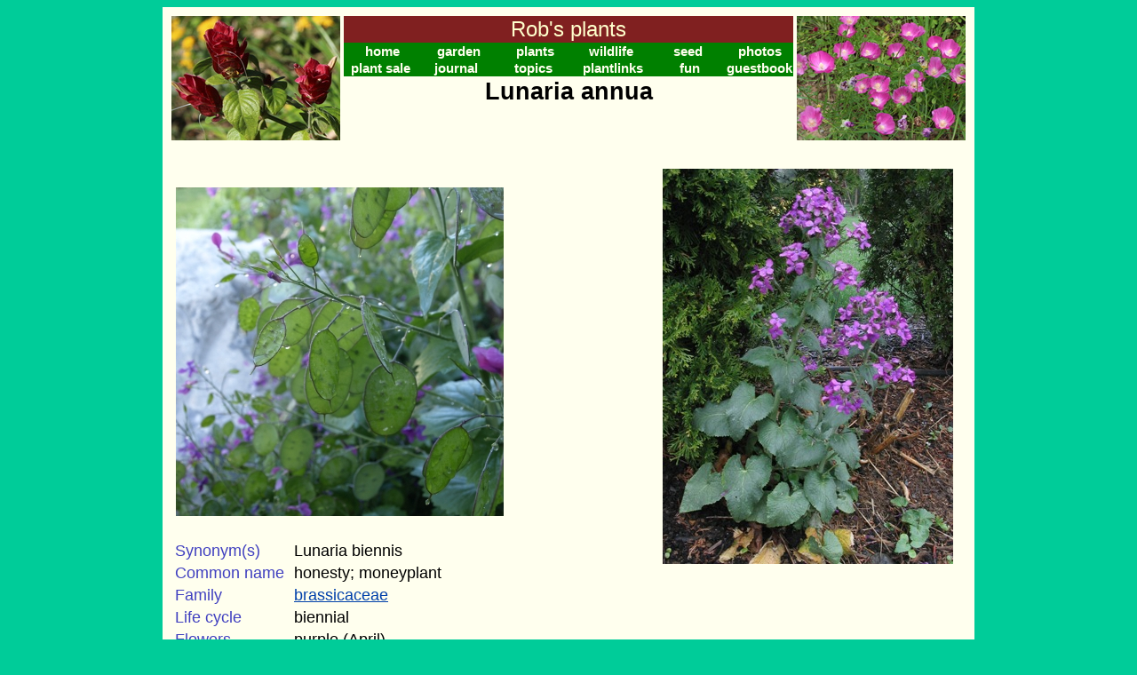

--- FILE ---
content_type: text/html; charset=UTF-8
request_url: http://www.robsplants.com/plants/LunarAnnua
body_size: 3472
content:
<!DOCTYPE HTML PUBLIC "-//W3C//DTD HTML 4.01 Transitional//EN">
<html>
<head>
<meta http-equiv="Content-Type" content="text/html; charset=UTF-8">
<META NAME="publisher" CONTENT="Lush Gardens">
<META NAME="copyright" CONTENT="2004-2017">
<META NAME="page-topic" CONTENT="Home and Garden">
<META NAME="keywords" CONTENT="Lunaria annua honesty; moneyplant plant links information seed germination photo picture">
<META NAME="description" CONTENT="">
<title>Lunaria annua</title>
<style> body {background-color:#00CC99}
        body,p,li {font-family:Arial; font-size:18px}
        p {margin:0px; padding:3px} 
        h1 {font-size:1.5em; font-style:bold; margin-top:2px; margin-bottom:0px}
        h2 {font-size:1.2em; font-style:bold; padding:0px; margin-bottom:0px; clear:all}
        h3 {font-size:1.05em; font-weight:bold; font-style:italic; padding:0px; margin-bottom:0px; clear:all}
        a:link {color:#0040AA}
        a:visited {color:#001070}
        blockquote {font-size:0.9em}
        .nbe {font-family:Arial; color:#ffffee; font-size:15px; font-weight:bold;
              text-decoration:none; text-align:center}
        a.nbe:link, a.nbe:visited {color:#ffffee}
        td.pic {text-align:center; font-style:italic; font-size:0.9em}
        td.link {font-size:15px; vertical-align:top}
        td.mainhead {background-color:#802020; text-align:center; 
                     color:#FFFFCC; font-family:Arial,Sans-Serif;
                     font-size:24px}
        .leftcaption {clear:left}
        .rightcaption {clear:right}
        img.left {float:left; clear:left; margin:20px 15px 10px 10px}
        img.right {float:right; clear:right; margin:20px 10px 15px 10px}
        div.left {float:left; margin:10px 15px 10px 10px; font-style:italic; font-size:0.9em; text-align:center}
        div.right {float:right; margin:10px 10px 15px 10px; font-style:italic; font-size:0.9em; text-align:center}
        .twospace {padding-top:3em; padding-bottom:3em}
        .threespace {padding-top:5em; padding-bottom:5em}
        .fivespace {padding-top:9em; padding-bottom:9em}
        .customad {background-color:#ffffee; font-size:12px; padding:5px}
        div.midad {font-size:0.8em; padding:5px; margin:15px}
        span.critter-rec {font-size:0.8em; color:#005000; font-family:Arial}
             

</style>
</head><body>
<table cellspacing=0 cellpadding=0 align=center><tr>

<td><table align=center style="background-color:#ffffee" cellpadding=5><tr><td width=900>
<table width=100%><tr>
<td width=150px valign=top><a href=/plants/JustiBrand><img src="/images/headphotoL.jpg" height=140
width=190></a></td>
<td valign=top><table bgcolor=#008000 width=100% cellspacing=0>
<tr><td class=mainhead colspan=8>Rob's plants</td></tr>
<tr>
<td class=nbe width=17%><a class=nbe href="http://www.robsplants.com">home</a></td>
<td class=nbe width=17%><a class=nbe href="/garden/txgarden.php">garden</a></td>
<td class=nbe width=17%><a class=nbe href="/plantsA.php">plants</a></td>
<td class=nbe width=17%><a class=nbe href="/critters/">wildlife</a></td>
<td class=nbe width=17%><a class=nbe href="/seed/starting.php">seed</a></td>
<td class=nbe><a class=nbe href=/stock/>photos</a></tr></table>
<table bgcolor=$008000 width=100% cellspacing=0><tr>
<td class=nbe width=20%><a class=nbe href="/sale/">plant sale</a></td>
<td class=nbe width=20%><a class=nbe href="/journal/">journal</a></td>
<td class=nbe width=20%><a class=nbe href="/topics/">topics</a></td>
<td class=nbe width=20%><a class=nbe href="/plantlinks/">plantlinks</a></td>
<td class=nbe width=20%><a class=nbe href="/whatsthat/">fun</a></td>
<td class=nbe><a class=nbe href="/guestbook.php">guestbook</a></td>
</tr></table>
<h1 align=center>Lunaria annua</h1></td>
<td width=150px valign=top><a href=/plants/CalliPapav><img src="/images/headphotoR.jpg" height=140
width=190></a></td>
</tr></table>
<script>function clk(ref) {if(document.images){(new Image()).src="link.htm?url="+escape(ref.href);}return true;}</script>

<style> td {vertical-align:top; font-size:18px}
        ol {margin-left:60px; margin-bottom:0px; padding-bottom:0px}
        .sd {font-size:14px}
        .cap {margin-top:0px; padding-top:0px; text-align:center}
        .mis {color:#00CC99; font-size:12px; text-align:center}
        .h {color:#4040C0}
        .info {font-size:smaller}
</style>

<p>&nbsp;

<table border=0 cellpadding=2 cellspacing=0 width=100%><tr>
<td><table align=right width=352><tr><td align=center><img border=0 src="/images/portrait/LunariaAnnua050423.jpg" width="327" height="445" alt="Lunaria annua">
</td></tr><tr><td class=cap></td></tr></table>
<br>
<table><tr><td ><img border=0 src="/images/portrait/LunariaAnnua080517.jpg" width="369" height="370" alt="honesty; moneyplant">
</td></tr><tr><td class=cap></td></tr></table>
<br>
      <table border="0" cellpadding="2" cellspacing="0">
        <tr>
          <td width=130px class="h">Synonym(s)</td>
          <td>Lunaria biennis</td>
        </tr>
        <tr>
          <td width=130px class="h">Common name</td>
          <td>honesty; moneyplant</td>
        </tr>
        <tr>
          <td width=130px class="h">Family</td>
          <td><a href="/family.php?ceae=brassicaceae">brassicaceae</a></td>
        </tr>
        <tr>
          <td class="h">Life cycle</td>
          <td>
biennial         </td>
        </tr>
        <tr>
          <td class="h">Flowers</td>
          <td>purple (April)</td>
        </tr>
        <tr>
          <td class="h">Size</td>
          <td>2'</td>
        </tr>
      
        <tr>
          <td class="h">Light</td>
          <td>sun-part shade</td>
        </tr>
        <tr>
          <td class="h">From seed <a href="/seed/help.php"><img src="/images/info.gif" border=0></a></td>
          <td>Germinate at room temperature. Self-seeds in our garden.                       <br><font size=3><a href="#seeddetails">detailed seed-starting info below</a></font>
             
             </td>
        </tr>
<tr><td class=h>Seed ripens</td><td>late July</td></tr>      </table>
</p>Plenty of purple flowers just when the garden really gets in gear in mid-spring, followed by silvery papery coin-shaped seedpods. Biennial: new plants grow in fall from seeds dropped in summer, and flower the following spring.</p>
</td></tr></table>
<p class=info>We left this plant behind in our Pennsylvania garden (and wish it well); we don't grow it in Houston.</p><p class=info>Seed for this plant is included on my <a href="/seed/trade.php#L">seed trade list</a><p class=info>One or more images of this plant are included in my <a href=/stock/?pc=LunarAnnua>stock photo catalog</a>   <p class=info><a href="/aboutportraits.php" onclick="window.open(this.href,'about','width=600 height=500 scrollbars'); return false;">About my plant portraits</a>
<br><a href=/plantlinks/LunariaAnnua.htm>PlantLinks to other web pages about Lunaria annua</a><hr><h2><a name=seeddetails>Seed-starting details for this plant <a href="/seed/help.php"><img src="/images/info.gif" border=0></a></h2>
<ol><li class=sd value=2013> Seed from '11 trade for 'Barnsley House'. Baggy 70F (100%G, 4-7d)</li>
</ol><p class=sd>
<hr>

<p style="font-size:0.85em">

I welcome comments about my web pages; feel free to use the form below to
leave feedback about this particular page. For the benefit of other visitors
to these pages, I will list any relevant comments you leave, and if
appropriate, I will update my page to correct mis-information. Faced with an
ever-increasing onslaught of spam, I'm forced to discard any comments including
html markups. Please submit your comment as plain text. If you have a
comment about the website as a whole, please leave it in my
<a href="/guestbook.php">guestbook</a>. If you 
have a question that needs a personal response, please 
<script language="JavaScript"><!-- 
var domain = "robsplants.com"; 
var nfld="huuuu"; var cfld="uuuuh";
document.write('<a href=\"mailto:' + 'rob' + '@' + domain + '\">');
//--></script>e-mail me</a>.

<form method="post" action="LunarAnnua">
<p>Your name
<script>document.write('<input name="'+nfld+'" size=40 value="">');</script>
<p>Your comments<br>
<script>document.write('<textarea name="'+cfld+'" rows=5 cols=80>');</script></textarea>
<p><input type="submit" name="submitcomment" value="Submit">
<input type=hidden name="plantid" value="770">
<input type=hidden name="pageid" value="770">
<input type=hidden name="plantname" value="">

</form>
</font>

<p style=clear:all>
<table bgcolor=#008000 width=100%><tr>
<td class=nbe><a class=nbe href="http://www.robsplants.com">home</a></td>
<td class=nbe><a class=nbe href="/garden/txgarden.php">garden</a></td>
<td class=nbe><a class=nbe href="/plantsA.php">plants</a></td>
<td class=nbe><a class=nbe href="/critters/">wildlife</a></td>
<td class=nbe><a class=nbe href="/seed/starting.php">seed</a></td>
<td class=nbe><a class=nbe href="/sale/">plant sale</a></td>
<td class=nbe><a class=nbe href="/topics/">topics</a></td>
<td class=nbe><a class=nbe href="/guestbook.php">guestbook</a></td>
<td class=nbe><a class=nbe href="/journal/">journal</a></td>
<td class=nbe><a class=nbe href="/plantlinks/">plantlinks</a></td>
</tr></table>
<p align=center><i><font size=2>Last modified: 
March 03, 2013<br>
<script language="JavaScript"><!-- 
var domain = "robsplants.com"; 
document.write('<a href=\"mailto:' + 'rob' + '@' + domain + '\">');
//--></script>Contact me</a>
</font></i>
</td>
   </tr></table>
<p align=center>
<br><p align=center><iframe src=/rpc.php?p=770 frameborder=0 width=50 height=20 marginwidth=0 marginheight=0></iframe></td>
</tr></table>
</body>
</html>


--- FILE ---
content_type: text/html; charset=UTF-8
request_url: http://www.robsplants.com/rpc.php?p=770
body_size: 125
content:
<body bgcolor=#40ff40><p style="text-align:center; font-family:Arial; font-size:14px; color:#004000">19173